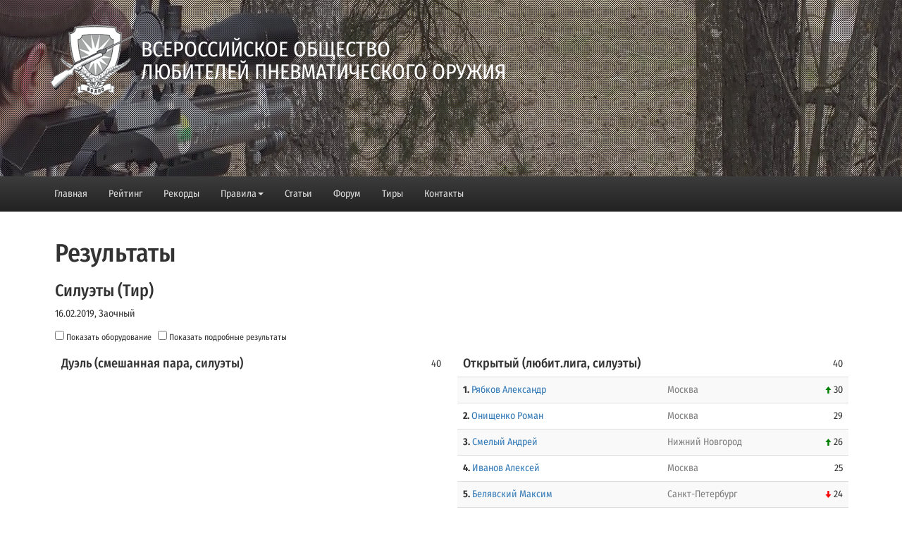

--- FILE ---
content_type: text/html; charset=UTF-8
request_url: https://www.volpo.ru/result.html?id=665
body_size: 5780
content:


<!DOCTYPE html>
<html lang="">
<head>
    <meta charset="UTF-8">
    <meta name="viewport" content="width=device-width, initial-scale=1, maximum-scale=1, user-scalable=no">
	<meta name="yandex-verification" content="a84b6be2199ac1cb" />
    <meta name="description" content="">
    <meta name="author" content="">
    <title>Результаты - "ВОЛПО"</title>
    <link rel="apple-touch-icon" sizes="57x57" href="/apple-icon-57x57.png">
	<link rel="apple-touch-icon" sizes="60x60" href="/apple-icon-60x60.png">
	<link rel="apple-touch-icon" sizes="72x72" href="/apple-icon-72x72.png">
	<link rel="apple-touch-icon" sizes="76x76" href="/apple-icon-76x76.png">
	<link rel="apple-touch-icon" sizes="114x114" href="/apple-icon-114x114.png">
	<link rel="apple-touch-icon" sizes="120x120" href="/apple-icon-120x120.png">
	<link rel="apple-touch-icon" sizes="144x144" href="/apple-icon-144x144.png">
	<link rel="apple-touch-icon" sizes="152x152" href="/apple-icon-152x152.png">
	<link rel="apple-touch-icon" sizes="180x180" href="/apple-icon-180x180.png">
	<link rel="icon" type="image/png" sizes="192x192"  href="/android-icon-192x192.png">
	<link rel="icon" type="image/png" sizes="32x32" href="/favicon-32x32.png">
	<link rel="icon" type="image/png" sizes="96x96" href="/favicon-96x96.png">
	<link rel="icon" type="image/png" sizes="16x16" href="/favicon-16x16.png">
	<link rel="manifest" href="/manifest.json">
	<meta name="msapplication-TileColor" content="#ffffff">
	<meta name="msapplication-TileImage" content="/ms-icon-144x144.png">
	<meta name="theme-color" content="#ffffff">
    <link rel="stylesheet" href="/assets/templates/saytik/css/bootstrap.min.css">
    <link rel="stylesheet" href="/assets/templates/saytik/css/bootstrap-theme.min.css">
    <link href="/assets/templates/saytik/css/FiraSans.css" rel="stylesheet">
	<link rel="stylesheet" href="/assets/templates/saytik/css/styles.css?ver=2.1.5">
    <script src="/assets/templates/saytik/js/jquery.min.js"></script>
    <script src="/assets/templates/saytik/js/bootstrap.min.js"></script>
	<script src="/assets/templates/saytik/js/main.js?ver=1.18"></script>

    <!--[if IE]>
        <script src="https://cdnjs.cloudflare.com/ajax/libs/html5shiv/3.7.3/html5shiv.min.js"></script>
        <script src="https://cdnjs.cloudflare.com/ajax/libs/respond.js/1.4.2/respond.min.js"></script>
    <![endif]-->
</head>

<body>
    <div class="container-fluid nopadding">
        <div class="main_container  hidden-xs">
			
  <div class="header-unit">
				  <div id="video-container" style="width:100%;left:0;">
					  <img src="/assets/templates/saytik/media/bg.jpg" alt="" width="100%" height="100%">
				  </div><!-- end video-container -->
			  </div><!-- end .header-unit -->
			  <div class="heading" style="height:250px;">
				  <div class="container">
					  <div class="row">
						  <div class="col-sm-3">
									  <a href="/"><img src="/assets/templates/saytik/media/logo.png" class="logo" width="126" height="100" alt="ВОЛПО"></a>
						  </div>
						  <div class="col-sm-21" style="padding-top:19px;margin-left: -20px;">
									  <span class="title">ВСЕРОССИЙСКОЕ ОБЩЕСТВО</span><br>
									  <span class="title">ЛЮБИТЕЛЕЙ ПНЕВМАТИЧЕСКОГО ОРУЖИЯ</span>
						  </div>
					  </div>
					  <div class="row">
						  <div class="col-xs-24">
							  
						  </div>
					  </div>
				  </div>
			  </div>
  
		</div>
       <nav class="navbar navbar-inverse" role="navigation">
        <div class="container">
            <div class="navbar-header">
                <button type="button" class="navbar-toggle" data-toggle="collapse" data-target=".navbar-collapse">
                    <span class="icon-bar"></span>
                    <span class="icon-bar"></span>
                    <span class="icon-bar"></span>
                </button>
				<a class="navbar-brand hidden-md hidden-lg" href="#">ВОЛПО</a>
            </div>

            <div class="collapse navbar-collapse">
                <ul class="nav navbar-nav ">
                    <li><a href="/">Главная</a></li>
                    <!--<li><a href="#">О нас</a></li>-->
                    <li>
						<a href="/rating-volpo.html">Рейтинг</a>
					</li>
					<li>
						<a href="/hall-of-fame.html">Рекорды</a>
					</li>
					<li role="presentation" class="dropdown">
					  <a class="dropdown-toggle" data-toggle="dropdown" href="#" role="button" aria-haspopup="true" aria-expanded="false">Правила<span class="caret"></span></a>
					  <ul class="dropdown-menu">
                        <li><a href="/rules/reglament-zimnego-kubka-volpo.html">Регламент Зимнего кубка</a>
						<li><a href="/rules/ft.html">Филд-Таргет</a></li>
						<li><a href="/rules/hft.html">Хантинг Филд-Таргет</a></li>
						<li><a href="/rules/varmint.html">Варминт</a></li>
						<li><a href="/rules/standart-plus.html">Стандарт-ФТ</a></li>
						<li><a href="/rules/br-ft-50.html">БР-ФТ-50</a></li>
						<li><a href="/rules/pravila-siluetnoj-strelbyi.html">Силуэтная стрельба</a></li>
						<li><a href="/rules/pravila-vp-64.html">ВОЛПО-60</a></li>
					  </ul>
					</li>
                    <!--<li><a href="/photo_video.html">Фото/видео</a></li>-->
                    <!--<li><a href="/news/">Новости</a></li>-->
                    <li><a href="/articles/">Статьи</a></li>
                    <!--<li><a href="#">Ссылки</a></li>-->
                    <li><a href="http://forum.guns.ru/forumtopics/104.html" target="_blank">Форум</a></li>
                    <!--<li><a href="http://forum.guns.ru/forummessage/104/657642.html" target="_blank">Купля/продажа</a></li>-->
                    <li><a href="/tirs.html">Тиры</a></li>
                    <li><a href="/contacts.html">Контакты</a></li>
					
                </ul>
            </div><!--.nav-collapse -->

        </div>
    </nav>
    </div>

    <div class="container">
        <div class="col-xs-24">
           <h1>Результаты</h1>
            
			<h3>Силуэты (Тир)</h3>16.02.2019, Заочный<p></p>
			<p><span class="town_filter"><input type="checkbox" name="weapon" value="0"> Показать оборудование</span>&nbsp;&nbsp;&nbsp;<span class="town_filter"><input type="checkbox" name="dop_res" value="0"> Показать подробные результаты</span></p>

			<div class="row">
				<div class="col-xs-24 col-md-12">
				  <table class="table table-striped results">
					  <thead>
						  <tr><td colspan="2"><h4>Дуэль (смешанная пара, силуэты)</h4></td><td class="text-right"><span data-toggle="tooltip" data-placement="top" title="Максимально возможный результат">40</span></td></tr>
					  </thead>
					  <tbody>
				  
				  </tbody>
				  </table>
				</div>
				  
				<div class="col-xs-24 col-md-12">
				  <table class="table table-striped results">
					  <thead>
						  <tr><td colspan="2"><h4>Открытый (любит.лига, силуэты)</h4></td><td class="text-right"><span data-toggle="tooltip" data-placement="top" title="Максимально возможный результат">40</span></td></tr>
					  </thead>
					  <tbody>
				  <tr class="notmytown"><td><b>1.</b> <noindex><a href="/shooter.html?id=484">Рябков Александр</a></noindex> <span style="margin-left:8px;"></span></td><td><span class="town">Москва</span> <span class="weapon">Horhe Jager 5.5 SP Bullpup<br>Leupold 6.5-20x40 EFR<br> JSB Jumbo Heavy 5.5 (1.175)</span></td><td class="text-right" style="width:55px;"><nobr><i class="glyphicon glyphicon-arrow-up" data-toggle="tooltip" data-placement="top" title="3"></i> 30</nobr></td></tr><tr class="notmytown"><td><b>2.</b> <noindex><a href="/shooter.html?id=1004">Онищенко Роман</a></noindex> <span style="margin-left:8px;"></span></td><td><span class="town">Москва</span> <span class="weapon"></span></td><td class="text-right" style="width:55px;"><nobr>29</nobr></td></tr><tr class="notmytown"><td><b>3.</b> <noindex><a href="/shooter.html?id=62">Смелый Андрей</a></noindex> <span style="margin-left:8px;"></span></td><td><span class="town">Нижний Новгород</span> <span class="weapon">Steyr LG 110 FT<br>Sightron SIII 10-50x60<br>JSB Exact 4.52 (0.547)</span></td><td class="text-right" style="width:55px;"><nobr><i class="glyphicon glyphicon-arrow-up" data-toggle="tooltip" data-placement="top" title="11"></i> 26</nobr></td></tr><tr class="notmytown"><td><b>4.</b> <noindex><a href="/shooter.html?id=1001">Иванов Алексей</a></noindex> <span style="margin-left:8px;"></span></td><td><span class="town">Москва</span> <span class="weapon">Ataman M2R<br>DELTA OPTICAL STRYKER 4,5-30X56 FFP <br>JSB Monster Redesigned .22 (1.645g)</span></td><td class="text-right" style="width:55px;"><nobr>25</nobr></td></tr><tr class="notmytown"><td><b>5.</b> <noindex><a href="/shooter.html?id=242">Белявский Максим</a></noindex> <span style="margin-left:8px;"></span></td><td><span class="town">Санкт-Петербург</span> <span class="weapon">Steyr Challenge FT<br>Sightron SIII 10-50x60<br>JSB Exact 4.52 (0.547)</span></td><td class="text-right" style="width:55px;"><nobr><i class="glyphicon glyphicon-arrow-down" data-toggle="tooltip" data-placement="top" title="-1"></i> 24</nobr></td></tr><tr class="notmytown"><td><b>6.</b> <noindex><a href="/shooter.html?id=442">Широких Никита</a></noindex> <span style="margin-left:8px;"></span></td><td><span class="town">Санкт-Петербург</span> <span class="weapon">Демьян M2<br>Marcool 4-16x40<br>JSB Exact 4.52 (0.547)</span></td><td class="text-right" style="width:55px;"><nobr><i class="glyphicon glyphicon-arrow-up" data-toggle="tooltip" data-placement="top" title="6"></i> 24</nobr></td></tr><tr class="notmytown"><td><b>7.</b> <noindex><a href="/shooter.html?id=446">Никифоров Станислав</a></noindex> <span style="margin-left:8px;"></span></td><td><span class="town">Санкт-Петербург</span> <span class="weapon">Kalibrgun Cricket Carabine 5.5 instant kill edition<br>Sightron SIII 10-50x60<br> JSB Jumbo Heavy 5.5 (1.175)</span></td><td class="text-right" style="width:55px;"><nobr>23</nobr></td></tr><tr class="notmytown"><td><b>8.</b> <noindex><a href="/shooter.html?id=478">Лавренов Вячеслав</a></noindex> <span style="margin-left:8px;"></span></td><td><span class="town">Санкт-Петербург</span> <span class="weapon">Ataman M2R<br>Marcool 6-24*50<br>JSB Monster Redesigned .22 (1.645g)</span></td><td class="text-right" style="width:55px;"><nobr><i class="glyphicon glyphicon-arrow-up" data-toggle="tooltip" data-placement="top" title="14"></i> 22</nobr></td></tr><tr class="notmytown"><td><b>9.</b> <noindex><a href="/shooter.html?id=340">Верещагин Егор</a></noindex> <span style="margin-left:8px;"></span></td><td><span class="town">Москва</span> <span class="weapon">Kalibrgun Cricket 5.5<br>Marksman 10x44<br>JSB Jumbo Heavy 5.5 (1.175)</span></td><td class="text-right" style="width:55px;"><nobr><i class="glyphicon glyphicon-arrow-down" data-toggle="tooltip" data-placement="top" title="-1"></i> 18</nobr></td></tr><tr class="notmytown"><td><b>10.</b> <noindex><a href="/shooter.html?id=222">Шейко Дмитрий</a></noindex> <span style="margin-left:8px;"></span></td><td><span class="town">Москва</span> <span class="weapon">Ataman M2R<br>Sightron SIII 6-24x50<br>JSB Monster Redesigned .22 (1.645g)</span></td><td class="text-right" style="width:55px;"><nobr>18</nobr></td></tr><tr class="notmytown"><td><b>11.</b> <noindex><a href="/shooter.html?id=268">Новиков Олег</a></noindex> <span style="margin-left:8px;"></span></td><td><span class="town">Москва</span> <span class="weapon">Ataman М2<br>Athlon 8-34x56 FFP<br>JSB Jumbo Heavy 5.5 (1.175)</span></td><td class="text-right" style="width:55px;"><nobr><i class="glyphicon glyphicon-arrow-down" data-toggle="tooltip" data-placement="top" title="-1"></i> 18</nobr></td></tr><tr class="notmytown"><td><b>12.</b> <noindex><a href="/shooter.html?id=997">Савин Дмитрий</a></noindex> <span style="margin-left:8px;"></span></td><td><span class="town">Нижний Новгород</span> <span class="weapon">EDgun Матадор 6.35<br>Щ 4.5*20<br>JSB King 1.645</span></td><td class="text-right" style="width:55px;"><nobr><i class="glyphicon glyphicon-arrow-up" data-toggle="tooltip" data-placement="top" title="1"></i> 15</nobr></td></tr><tr class="notmytown"><td><b>13.</b> <noindex><a href="/shooter.html?id=994">Крыгин Иван</a></noindex> <span style="margin-left:8px;"></span></td><td><span class="town">Москва</span> <span class="weapon">Steyr LG 110 FT<br>Sightron SIII 10-50x60<br>JSB Exact 4.52 (0.547)</span></td><td class="text-right" style="width:55px;"><nobr><i class="glyphicon glyphicon-arrow-up" data-toggle="tooltip" data-placement="top" title="3"></i> 15</nobr></td></tr><tr class="notmytown"><td><b>14.</b> <noindex><a href="/shooter.html?id=1003">Мануйлов Антон</a></noindex> <span style="margin-left:8px;"></span></td><td><span class="town">Москва</span> <span class="weapon">EDgun Леля<br>Коллиматор<br> JSB Jumbo Heavy 5.5 (1.175)</span></td><td class="text-right" style="width:55px;"><nobr>15</nobr></td></tr><tr class="notmytown"><td><b>15.</b> <noindex><a href="/shooter.html?id=403">Сосин Василий</a></noindex> <span style="margin-left:8px;"></span></td><td><span class="town">Москва</span> <span class="weapon">Ataman M2R<br>Bushnell Elite 4,5-30x50<br> JSB Jumbo Heavy 5.5 (1.175)</span></td><td class="text-right" style="width:55px;"><nobr><i class="glyphicon glyphicon-arrow-down" data-toggle="tooltip" data-placement="top" title="-1"></i> 14</nobr></td></tr><tr class="notmytown"><td><b>16.</b> <noindex><a href="/shooter.html?id=250">Узбеков Леонид</a></noindex> <span style="margin-left:8px;"></span></td><td><span class="town">Москва</span> <span class="weapon">Ataman М2<br>NS 4x32<br>JSB Exact 4.52 (0.547)</span></td><td class="text-right" style="width:55px;"><nobr>13</nobr></td></tr><tr class="notmytown"><td><b>17.</b> <noindex><a href="/shooter.html?id=954">Лопатин Владимир</a></noindex> <span style="margin-left:8px;"></span></td><td><span class="town">Москва</span> <span class="weapon">Прокатное<br>Прокатный<br>Прокатные</span></td><td class="text-right" style="width:55px;"><nobr><i class="glyphicon glyphicon-arrow-down" data-toggle="tooltip" data-placement="top" title="-4"></i> 12</nobr></td></tr><tr class="notmytown"><td><b>18.</b> <noindex><a href="/shooter.html?id=414">Ярошенко Евгений</a></noindex> <span style="margin-left:8px;"></span></td><td><span class="town">Санкт-Петербург</span> <span class="weapon">CZ 200T<br>Vector Optics Collosus SF 10-40*50<br> JSB Heavy 4.5 (0.67)</span></td><td class="text-right" style="width:55px;"><nobr><i class="glyphicon glyphicon-arrow-up" data-toggle="tooltip" data-placement="top" title="1"></i> 12</nobr></td></tr><tr class="notmytown"><td><b>19.</b> <noindex><a href="/shooter.html?id=970">Сосина Александра</a></noindex> <span style="margin-left:8px;"></span></td><td><span class="town">Москва</span> <span class="weapon">Ataman М2 Sport<br>Bushnell Elite 4,5-30x50<br> JSB Heavy 4.5 (0.67)</span></td><td class="text-right" style="width:55px;"><nobr><i class="glyphicon glyphicon-arrow-down" data-toggle="tooltip" data-placement="top" title="-8"></i> 10</nobr></td></tr><tr class="notmytown"><td><b>20.</b> <noindex><a href="/shooter.html?id=37">Мамыкин Евгений</a></noindex> <span style="margin-left:8px;"></span></td><td><span class="town">Красноярск</span> <span class="weapon">Прокатное<br>Прокатный<br>Прокатные</span></td><td class="text-right" style="width:55px;"><nobr><i class="glyphicon glyphicon-arrow-up" data-toggle="tooltip" data-placement="top" title="1"></i> 5</nobr></td></tr>
				  </tbody>
				  </table>
				</div>
				  
				<div class="col-xs-24 col-md-12">
				  <table class="table table-striped results">
					  <thead>
						  <tr><td colspan="2"><h4>Открытый (проф.лига, силуэты)</h4></td><td class="text-right"><span data-toggle="tooltip" data-placement="top" title="Максимально возможный результат">40</span></td></tr>
					  </thead>
					  <tbody>
				  <tr class="notmytown"><td><b>1.</b> <noindex><a href="/shooter.html?id=4">Зубенко Сергей</a></noindex> <span style="margin-left:8px;"><img src="/assets/templates/saytik/media/med_2.png" alt="" height="16"  data-toggle="tooltip" data-placement="top" title="" data-original-title="2016, ВОЛПО" style="margin-left:-8px;"><img src="/assets/templates/saytik/media/med_2.png" alt="" height="16"  data-toggle="tooltip" data-placement="top" title="" data-original-title="2016, Чемпионат Мира по ФТ" style="margin-left:-8px;"><img src="/assets/templates/saytik/media/med_2.png" alt="" height="16"  data-toggle="tooltip" data-placement="top" title="" data-original-title="2016, Чемпионат Европы по ФТ" style="margin-left:-8px;"><img src="/assets/templates/saytik/media/med_1.png" alt="" height="16"  data-toggle="tooltip" data-placement="top" title="" data-original-title="2015, ВОЛПО" style="margin-left:-8px;"><img src="/assets/templates/saytik/media/med_1.png" alt="" height="16"  data-toggle="tooltip" data-placement="top" title="" data-original-title="2015, Чемпионат Мира по ФТ" style="margin-left:-8px;"><img src="/assets/templates/saytik/media/med_2.png" alt="" height="16"  data-toggle="tooltip" data-placement="top" title="" data-original-title="2015, НАФТ FT" style="margin-left:-8px;"><img src="/assets/templates/saytik/media/med_1.png" alt="" height="16"  data-toggle="tooltip" data-placement="top" title="" data-original-title="2014, НАФТ FT" style="margin-left:-8px;"><img src="/assets/templates/saytik/media/med_2.png" alt="" height="16"  data-toggle="tooltip" data-placement="top" title="" data-original-title="2014, ВОЛПО" style="margin-left:-8px;"><img src="/assets/templates/saytik/media/med_2.png" alt="" height="16"  data-toggle="tooltip" data-placement="top" title="" data-original-title="2014, Чемпионат Европы по ФТ" style="margin-left:-8px;"><img src="/assets/templates/saytik/media/med_2.png" alt="" height="16"  data-toggle="tooltip" data-placement="top" title="" data-original-title="2013, НАФТ FT" style="margin-left:-8px;"><img src="/assets/templates/saytik/media/med_3.png" alt="" height="16"  data-toggle="tooltip" data-placement="top" title="" data-original-title="2013, Чемпионат Мира по ФТ" style="margin-left:-8px;"><img src="/assets/templates/saytik/media/med_1.png" alt="" height="16"  data-toggle="tooltip" data-placement="top" title="" data-original-title="2011, НАФТ FT" style="margin-left:-8px;"><img src="/assets/templates/saytik/media/med_1.png" alt="" height="16"  data-toggle="tooltip" data-placement="top" title="" data-original-title="2010, НАФТ FT" style="margin-left:-8px;"><img src="/assets/templates/saytik/media/spr_2.png" alt="" height="16" data-toggle="tooltip" data-placement="top" title="" data-original-title="2016, ВОЛПО" style="margin-left:-3px;"></span></td><td><span class="town">Москва</span> <span class="weapon">Ataman М2 Sport<br>Sightron SIII 10-50x60<br>JSB Exact 4.52 (0.547)</span></td><td class="text-right" style="width:55px;"><nobr><i class="glyphicon glyphicon-arrow-up" data-toggle="tooltip" data-placement="top" title="8"></i> 37</nobr></td></tr><tr class="notmytown"><td><b>2.</b> <noindex><a href="/shooter.html?id=3">Косарчук Артем</a></noindex> <span style="margin-left:8px;"><img src="/assets/templates/saytik/media/med_3.png" alt="" height="16"  data-toggle="tooltip" data-placement="top" title="" data-original-title="2016, ВОЛПО" style="margin-left:-8px;"><img src="/assets/templates/saytik/media/med_3.png" alt="" height="16"  data-toggle="tooltip" data-placement="top" title="" data-original-title="2013, НАФТ FT" style="margin-left:-8px;"><img src="/assets/templates/saytik/media/med_2.png" alt="" height="16"  data-toggle="tooltip" data-placement="top" title="" data-original-title="2011, НАФТ FT" style="margin-left:-8px;"><img src="/assets/templates/saytik/media/med_3.png" alt="" height="16"  data-toggle="tooltip" data-placement="top" title="" data-original-title="2010, НАФТ FT" style="margin-left:-8px;"></span></td><td><span class="town">Москва</span> <span class="weapon">Steyr LG 110 FT<br>Sightron SIII 10-50x60<br>JSB Exact 4.52 (0.547)</span></td><td class="text-right" style="width:55px;"><nobr><i class="glyphicon glyphicon-arrow-up" data-toggle="tooltip" data-placement="top" title="9"></i> 36</nobr></td></tr><tr class="notmytown"><td><b>3.</b> <noindex><a href="/shooter.html?id=5">Григорьев Константин</a></noindex> <span style="margin-left:8px;"><img src="/assets/templates/saytik/media/spr_3.png" alt="" height="16" data-toggle="tooltip" data-placement="top" title="" data-original-title="2017, ВОЛПО" style="margin-left:-3px;"><img src="/assets/templates/saytik/media/spr_1.png" alt="" height="16" data-toggle="tooltip" data-placement="top" title="" data-original-title="2016, ВОЛПО" style="margin-left:-3px;"><img src="/assets/templates/saytik/media/spr_2.png" alt="" height="16" data-toggle="tooltip" data-placement="top" title="" data-original-title="2015, ВОЛПО" style="margin-left:-3px;"></span></td><td><span class="town">Москва</span> <span class="weapon">Steyr LG 100<br>Hakko 10x56<br>JSB Express 4.52 (0.51)</span></td><td class="text-right" style="width:55px;"><nobr><i class="glyphicon glyphicon-arrow-up" data-toggle="tooltip" data-placement="top" title="1"></i> 33</nobr></td></tr><tr class="notmytown"><td><b>4.</b> <noindex><a href="/shooter.html?id=488">Валерий Штурм</a></noindex> <span style="margin-left:8px;"></span></td><td><span class="town">Санкт-Петербург</span> <span class="weapon">Steyr LG 100<br>Sightron SIII 10-50x60</span></td><td class="text-right" style="width:55px;"><nobr><i class="glyphicon glyphicon-arrow-down" data-toggle="tooltip" data-placement="top" title="-6"></i> 30</nobr></td></tr><tr class="notmytown"><td><b>5.</b> <noindex><a href="/shooter.html?id=484">Рябков Александр</a></noindex> <span style="margin-left:8px;"></span></td><td><span class="town">Москва</span> <span class="weapon"></span></td><td class="text-right" style="width:55px;"><nobr><i class="glyphicon glyphicon-arrow-up" data-toggle="tooltip" data-placement="top" title="6"></i> 30</nobr></td></tr><tr class="notmytown"><td><b>6.</b> <noindex><a href="/shooter.html?id=961">Комов Виктор</a></noindex> <span style="margin-left:8px;"></span></td><td><span class="town">Москва</span> <span class="weapon">Ataman М2<br> JSB Heavy 4.5 (0.67)</span></td><td class="text-right" style="width:55px;"><nobr><i class="glyphicon glyphicon-arrow-up" data-toggle="tooltip" data-placement="top" title="2"></i> 22</nobr></td></tr><tr class="notmytown"><td><b>7.</b> <noindex><a href="/shooter.html?id=70">Козлов Александр</a></noindex> <span style="margin-left:8px;"></span></td><td><span class="town">Москва</span> <span class="weapon">steyr hunting 5 scout<br>Tasco SS 10x42<br>JSB Exact 4.52 (0.547)</span></td><td class="text-right" style="width:55px;"><nobr><i class="glyphicon glyphicon-arrow-down" data-toggle="tooltip" data-placement="top" title="-7"></i> 19</nobr></td></tr><tr class="notmytown"><td><b>8.</b> <noindex><a href="/shooter.html?id=268">Новиков Олег</a></noindex> <span style="margin-left:8px;"></span></td><td><span class="town">Москва</span> <span class="weapon">Ataman М2<br>Athlon 8-34x56 FFP<br>JSB Jumbo Heavy 5.5 (1.175)</span></td><td class="text-right" style="width:55px;"><nobr><i class="glyphicon glyphicon-arrow-up" data-toggle="tooltip" data-placement="top" title="3"></i> 17</nobr></td></tr><tr class="notmytown"><td><b>9.</b> <noindex><a href="/shooter.html?id=250">Узбеков Леонид</a></noindex> <span style="margin-left:8px;"></span></td><td><span class="town">Москва</span> <span class="weapon">Ataman М2<br>NS 4x32<br>JSB Exact 4.52 (0.547)</span></td><td class="text-right" style="width:55px;"><nobr><i class="glyphicon glyphicon-arrow-up" data-toggle="tooltip" data-placement="top" title="1"></i> 16</nobr></td></tr><tr class="notmytown"><td><b>10.</b> <noindex><a href="/shooter.html?id=988">Левин Александр</a></noindex> <span style="margin-left:8px;"></span></td><td><span class="town">Москва</span> <span class="weapon">Horhe Jager 5.5 SPR<br>Sightron SIII 10-50x60<br>JSB Jumbo Heavy 5.5 (1.175)</span></td><td class="text-right" style="width:55px;"><nobr><i class="glyphicon glyphicon-arrow-down" data-toggle="tooltip" data-placement="top" title="-4"></i> 8</nobr></td></tr>
				  </tbody>
				  </table>
				</div>
				  
				<div class="col-xs-24 col-md-12">
				  <table class="table table-striped results">
					  <thead>
						  <tr><td colspan="2"><h4>Пистолет (любит.лига, силуэты)</h4></td><td class="text-right"><span data-toggle="tooltip" data-placement="top" title="Максимально возможный результат">40</span></td></tr>
					  </thead>
					  <tbody>
				  <tr class="notmytown"><td><b>1.</b> <noindex><a href="/shooter.html?id=3">Косарчук Артем</a></noindex> <span style="margin-left:8px;"><img src="/assets/templates/saytik/media/med_3.png" alt="" height="16"  data-toggle="tooltip" data-placement="top" title="" data-original-title="2016, ВОЛПО" style="margin-left:-8px;"><img src="/assets/templates/saytik/media/med_3.png" alt="" height="16"  data-toggle="tooltip" data-placement="top" title="" data-original-title="2013, НАФТ FT" style="margin-left:-8px;"><img src="/assets/templates/saytik/media/med_2.png" alt="" height="16"  data-toggle="tooltip" data-placement="top" title="" data-original-title="2011, НАФТ FT" style="margin-left:-8px;"><img src="/assets/templates/saytik/media/med_3.png" alt="" height="16"  data-toggle="tooltip" data-placement="top" title="" data-original-title="2010, НАФТ FT" style="margin-left:-8px;"></span></td><td><span class="town">Москва</span> <span class="weapon"></span></td><td class="text-right" style="width:55px;"><nobr>28</nobr></td></tr><tr class="notmytown"><td><b>2.</b> <noindex><a href="/shooter.html?id=294">Кириллов Максим</a></noindex> <span style="margin-left:8px;"></span></td><td><span class="town">Москва</span> <span class="weapon">Custom M2<br>Коллиматор<br>JSB Heavy 4.52 (0.67)</span></td><td class="text-right" style="width:55px;"><nobr><i class="glyphicon glyphicon-arrow-down" data-toggle="tooltip" data-placement="top" title="-5"></i> 25</nobr></td></tr><tr class="notmytown"><td><b>3.</b> <noindex><a href="/shooter.html?id=446">Никифоров Станислав</a></noindex> <span style="margin-left:8px;"></span></td><td><span class="town">Санкт-Петербург</span> <span class="weapon">Dobermann<br>Leapers 3-9x32 compact<br>HN FTT 5.5 (0.95)</span></td><td class="text-right" style="width:55px;"><nobr><i class="glyphicon glyphicon-arrow-down" data-toggle="tooltip" data-placement="top" title="-2"></i> 24</nobr></td></tr><tr class="notmytown"><td><b>4.</b> <noindex><a href="/shooter.html?id=972">Попов Алексей</a></noindex> <span style="margin-left:8px;"></span></td><td><span class="town">Москва</span> <span class="weapon">Custom 1377<br>2-6x 28GD<br>JSB Heavy 4.5 (0.67)</span></td><td class="text-right" style="width:55px;"><nobr><i class="glyphicon glyphicon-arrow-up" data-toggle="tooltip" data-placement="top" title="7"></i> 24</nobr></td></tr><tr class="notmytown"><td><b>5.</b> <noindex><a href="/shooter.html?id=242">Белявский Максим</a></noindex> <span style="margin-left:8px;"></span></td><td><span class="town">Санкт-Петербург</span> <span class="weapon">EDgun Велес 5.5мм<br>Щ 4.5*20<br>JSB Exact Jumbo 5.52 (1.03)</span></td><td class="text-right" style="width:55px;"><nobr><i class="glyphicon glyphicon-arrow-down" data-toggle="tooltip" data-placement="top" title="-4"></i> 21</nobr></td></tr>
				  </tbody>
				  </table>
				</div>
				  
				<div class="col-xs-24 col-md-12">
				  <table class="table table-striped results">
					  <thead>
						  <tr><td colspan="2"><h4>ППП базовый (любит.лига, силуэты)</h4></td><td class="text-right"><span data-toggle="tooltip" data-placement="top" title="Максимально возможный результат">40</span></td></tr>
					  </thead>
					  <tbody>
				  <tr class="notmytown"><td><b>1.</b> <noindex><a href="/shooter.html?id=21">Григорьев Дмитрий</a></noindex> <span style="margin-left:8px;"></span></td><td><span class="town">Нижний Новгород</span> <span class="weapon">МР-60<br>Открытые прицельные<br>JSB Exact 4.52 (0.547)</span></td><td class="text-right" style="width:55px;"><nobr><i class="glyphicon glyphicon-arrow-up" data-toggle="tooltip" data-placement="top" title="7"></i> 32</nobr></td></tr><tr class="notmytown"><td><b>2.</b> <noindex><a href="/shooter.html?id=948">Щербин Владимир</a></noindex> <span style="margin-left:8px;"></span></td><td><span class="town">Москва</span> <span class="weapon">ИЖ-60</span></td><td class="text-right" style="width:55px;"><nobr><i class="glyphicon glyphicon-arrow-up" data-toggle="tooltip" data-placement="top" title="10"></i> 29</nobr></td></tr><tr class="notmytown"><td><b>3.</b> <noindex><a href="/shooter.html?id=961">Комов Виктор</a></noindex> <span style="margin-left:8px;"></span></td><td><span class="town">Москва</span> <span class="weapon">Ataman М2<br> JSB Heavy 4.5 (0.67)</span></td><td class="text-right" style="width:55px;"><nobr><i class="glyphicon glyphicon-arrow-up" data-toggle="tooltip" data-placement="top" title="9"></i> 29</nobr></td></tr><tr class="notmytown"><td><b>4.</b> <noindex><a href="/shooter.html?id=36">Латышев Михаил</a></noindex> <span style="margin-left:8px;"></span></td><td><span class="town">Нижний Новгород</span> <span class="weapon">Прокатное<br>Прокатный<br>Прокатные</span></td><td class="text-right" style="width:55px;"><nobr>27</nobr></td></tr><tr class="notmytown"><td><b>5.</b> <noindex><a href="/shooter.html?id=222">Шейко Дмитрий</a></noindex> <span style="margin-left:8px;"></span></td><td><span class="town">Москва</span> <span class="weapon">Прокатное<br>Прокатный<br>Прокатные</span></td><td class="text-right" style="width:55px;"><nobr>22</nobr></td></tr><tr class="notmytown"><td><b>6.</b> <noindex><a href="/shooter.html?id=37">Мамыкин Евгений</a></noindex> <span style="margin-left:8px;"></span></td><td><span class="town">Красноярск</span> <span class="weapon">ИЖ-60<br>Диоптрический прицел<br>JSB Exact 4.52 (0.547)</span></td><td class="text-right" style="width:55px;"><nobr>17</nobr></td></tr><tr class="notmytown"><td><b>7.</b> <noindex><a href="/shooter.html?id=954">Лопатин Владимир</a></noindex> <span style="margin-left:8px;"></span></td><td><span class="town">Москва</span> <span class="weapon">Feinwerkbau 300S<br>Диоптрический прицел<br>JSB Exact 4.52 (0.547)</span></td><td class="text-right" style="width:55px;"><nobr><i class="glyphicon glyphicon-arrow-down" data-toggle="tooltip" data-placement="top" title="-11"></i> 14</nobr></td></tr>
				  </tbody>
				  </table>
				</div>
				  
				<div class="col-xs-24 col-md-12">
				  <table class="table table-striped results">
					  <thead>
						  <tr><td colspan="2"><h4>Спортивный (проф.лига, силуэты)</h4></td><td class="text-right"><span data-toggle="tooltip" data-placement="top" title="Максимально возможный результат">40</span></td></tr>
					  </thead>
					  <tbody>
				  <tr class="notmytown"><td><b>1.</b> <noindex><a href="/shooter.html?id=4">Зубенко Сергей</a></noindex> <span style="margin-left:8px;"><img src="/assets/templates/saytik/media/med_2.png" alt="" height="16"  data-toggle="tooltip" data-placement="top" title="" data-original-title="2016, ВОЛПО" style="margin-left:-8px;"><img src="/assets/templates/saytik/media/med_2.png" alt="" height="16"  data-toggle="tooltip" data-placement="top" title="" data-original-title="2016, Чемпионат Мира по ФТ" style="margin-left:-8px;"><img src="/assets/templates/saytik/media/med_2.png" alt="" height="16"  data-toggle="tooltip" data-placement="top" title="" data-original-title="2016, Чемпионат Европы по ФТ" style="margin-left:-8px;"><img src="/assets/templates/saytik/media/med_1.png" alt="" height="16"  data-toggle="tooltip" data-placement="top" title="" data-original-title="2015, ВОЛПО" style="margin-left:-8px;"><img src="/assets/templates/saytik/media/med_1.png" alt="" height="16"  data-toggle="tooltip" data-placement="top" title="" data-original-title="2015, Чемпионат Мира по ФТ" style="margin-left:-8px;"><img src="/assets/templates/saytik/media/med_2.png" alt="" height="16"  data-toggle="tooltip" data-placement="top" title="" data-original-title="2015, НАФТ FT" style="margin-left:-8px;"><img src="/assets/templates/saytik/media/med_1.png" alt="" height="16"  data-toggle="tooltip" data-placement="top" title="" data-original-title="2014, НАФТ FT" style="margin-left:-8px;"><img src="/assets/templates/saytik/media/med_2.png" alt="" height="16"  data-toggle="tooltip" data-placement="top" title="" data-original-title="2014, ВОЛПО" style="margin-left:-8px;"><img src="/assets/templates/saytik/media/med_2.png" alt="" height="16"  data-toggle="tooltip" data-placement="top" title="" data-original-title="2014, Чемпионат Европы по ФТ" style="margin-left:-8px;"><img src="/assets/templates/saytik/media/med_2.png" alt="" height="16"  data-toggle="tooltip" data-placement="top" title="" data-original-title="2013, НАФТ FT" style="margin-left:-8px;"><img src="/assets/templates/saytik/media/med_3.png" alt="" height="16"  data-toggle="tooltip" data-placement="top" title="" data-original-title="2013, Чемпионат Мира по ФТ" style="margin-left:-8px;"><img src="/assets/templates/saytik/media/med_1.png" alt="" height="16"  data-toggle="tooltip" data-placement="top" title="" data-original-title="2011, НАФТ FT" style="margin-left:-8px;"><img src="/assets/templates/saytik/media/med_1.png" alt="" height="16"  data-toggle="tooltip" data-placement="top" title="" data-original-title="2010, НАФТ FT" style="margin-left:-8px;"><img src="/assets/templates/saytik/media/spr_2.png" alt="" height="16" data-toggle="tooltip" data-placement="top" title="" data-original-title="2016, ВОЛПО" style="margin-left:-3px;"></span></td><td><span class="town">Москва</span> <span class="weapon">Ataman М2 Sport<br>Sightron SIII 10-50x60<br>JSB Exact 4.52 (0.547)</span></td><td class="text-right" style="width:55px;"><nobr><i class="glyphicon glyphicon-arrow-up" data-toggle="tooltip" data-placement="top" title="8"></i> 37</nobr></td></tr><tr class="notmytown"><td><b>2.</b> <noindex><a href="/shooter.html?id=5">Григорьев Константин</a></noindex> <span style="margin-left:8px;"><img src="/assets/templates/saytik/media/spr_3.png" alt="" height="16" data-toggle="tooltip" data-placement="top" title="" data-original-title="2017, ВОЛПО" style="margin-left:-3px;"><img src="/assets/templates/saytik/media/spr_1.png" alt="" height="16" data-toggle="tooltip" data-placement="top" title="" data-original-title="2016, ВОЛПО" style="margin-left:-3px;"><img src="/assets/templates/saytik/media/spr_2.png" alt="" height="16" data-toggle="tooltip" data-placement="top" title="" data-original-title="2015, ВОЛПО" style="margin-left:-3px;"></span></td><td><span class="town">Москва</span> <span class="weapon">Steyr LG 100<br>Hakko 10x56<br>JSB Express 4.52 (0.51)</span></td><td class="text-right" style="width:55px;"><nobr>33</nobr></td></tr><tr class="notmytown"><td><b>3.</b> <noindex><a href="/shooter.html?id=488">Валерий Штурм</a></noindex> <span style="margin-left:8px;"></span></td><td><span class="town">Санкт-Петербург</span> <span class="weapon">Steyr LG 100<br>Sightron SIII 10-50x60</span></td><td class="text-right" style="width:55px;"><nobr><i class="glyphicon glyphicon-arrow-down" data-toggle="tooltip" data-placement="top" title="-6"></i> 30</nobr></td></tr><tr class="notmytown"><td><b>4.</b> <noindex><a href="/shooter.html?id=484">Рябков Александр</a></noindex> <span style="margin-left:8px;"></span></td><td><span class="town">Москва</span> <span class="weapon"></span></td><td class="text-right" style="width:55px;"><nobr>30</nobr></td></tr><tr class="notmytown"><td><b>5.</b> <noindex><a href="/shooter.html?id=961">Комов Виктор</a></noindex> <span style="margin-left:8px;"></span></td><td><span class="town">Москва</span> <span class="weapon">Ataman М2<br> JSB Heavy 4.5 (0.67)</span></td><td class="text-right" style="width:55px;"><nobr><i class="glyphicon glyphicon-arrow-up" data-toggle="tooltip" data-placement="top" title="2"></i> 22</nobr></td></tr><tr class="notmytown"><td><b>6.</b> <noindex><a href="/shooter.html?id=70">Козлов Александр</a></noindex> <span style="margin-left:8px;"></span></td><td><span class="town">Москва</span> <span class="weapon">steyr hunting 5 scout<br>Tasco SS 10x42<br>JSB Exact 4.52 (0.547)</span></td><td class="text-right" style="width:55px;"><nobr>19</nobr></td></tr><tr class="notmytown"><td><b>7.</b> <noindex><a href="/shooter.html?id=268">Новиков Олег</a></noindex> <span style="margin-left:8px;"></span></td><td><span class="town">Москва</span> <span class="weapon">Ataman М2<br>Athlon 8-34x56 FFP<br>JSB Jumbo Heavy 5.5 (1.175)</span></td><td class="text-right" style="width:55px;"><nobr><i class="glyphicon glyphicon-arrow-up" data-toggle="tooltip" data-placement="top" title="3"></i> 17</nobr></td></tr><tr class="notmytown"><td><b>8.</b> <noindex><a href="/shooter.html?id=250">Узбеков Леонид</a></noindex> <span style="margin-left:8px;"></span></td><td><span class="town">Москва</span> <span class="weapon">Ataman М2<br>NS 4x32<br>JSB Exact 4.52 (0.547)</span></td><td class="text-right" style="width:55px;"><nobr>16</nobr></td></tr>
				  </tbody>
				  </table>
				</div>
				  
				<div class="col-xs-24 col-md-12">
				  <table class="table table-striped results">
					  <thead>
						  <tr><td colspan="2"><h4>Юный снайпер (ППП, силуэты)</h4></td><td class="text-right"><span data-toggle="tooltip" data-placement="top" title="Максимально возможный результат">40</span></td></tr>
					  </thead>
					  <tbody>
				  <tr class="notmytown"><td><b>1.</b> <noindex><a href="/shooter.html?id=963">Пучкова Екатерина</a></noindex> <span style="margin-left:8px;"></span></td><td><span class="town">Балашиха</span> <span class="weapon">Ataman М2<br>Veber ПО 4-16x44 AO<br> JSB Jumbo Heavy 5.5 (1.175)</span></td><td class="text-right" style="width:55px;"><nobr>40</nobr></td></tr><tr class="notmytown"><td><b>2.</b> <noindex><a href="/shooter.html?id=965">Петсон Елена</a></noindex> <span style="margin-left:8px;"></span></td><td><span class="town">Санкт-Петербург</span> <span class="weapon">ATAMAN BP17</span></td><td class="text-right" style="width:55px;"><nobr><i class="glyphicon glyphicon-arrow-up" data-toggle="tooltip" data-placement="top" title="3"></i> 38</nobr></td></tr><tr class="notmytown"><td><b>3.</b> <noindex><a href="/shooter.html?id=981">Ярошенко Иван</a></noindex> <span style="margin-left:8px;"></span></td><td><span class="town">Санкт-Петербург</span> <span class="weapon">Crosman 1377 5.5<br>Vector Optics Collosus SF 10-40*50<br>JSB Exact Jumbo 5.52 (1.03)</span></td><td class="text-right" style="width:55px;"><nobr><i class="glyphicon glyphicon-arrow-up" data-toggle="tooltip" data-placement="top" title="13"></i> 26</nobr></td></tr><tr class="notmytown"><td><b>4.</b> <noindex><a href="/shooter.html?id=1002">Кундухов Михаил</a></noindex> <span style="margin-left:8px;"></span></td><td><span class="town">Санкт-Петербург</span> <span class="weapon">Прокатное<br>Прокатный<br>Прокатные</span></td><td class="text-right" style="width:55px;"><nobr>14</nobr></td></tr><tr class="notmytown"><td><b>5.</b> <noindex><a href="/shooter.html?id=969">Болохова Влада</a></noindex> <span style="margin-left:8px;"></span></td><td><span class="town">Москва</span> <span class="weapon">Прокатное<br>Прокатный<br>Прокатные</span></td><td class="text-right" style="width:55px;"><nobr><i class="glyphicon glyphicon-arrow-down" data-toggle="tooltip" data-placement="top" title="-1"></i> 9</nobr></td></tr>
				  </tbody>
				  </table>
				</div>
				  
			</div>
			
        </div>
    </div>

<nav class="navbar navbar-inverse footer">
        <div class="container">
			<div class="row">
				<div class="col-xs-8 hidden-xs" style="padding:15px 0 0 0;">
					&copy Права на логотип и название принадлежат Crelby.
				</div>
				<div class="col-xs-24 col-md-8 text-center" style="padding:12px 0 0 0;">
					<a href="https://www.youtube.com/channel/UC1KcDM5hKUghr2yN6PCyXWg"><img src="/assets/templates/saytik/media/youtube.png" alt="YouTube" width="34" height="25"></a>&nbsp;&nbsp;&nbsp;&nbsp;&nbsp;&nbsp;&nbsp;&nbsp;&nbsp;<a href="https://www.instagram.com/volporussia/"><img src="/assets/templates/saytik/media/inst.png" alt="#volporussia" width="25" height="25"></a>
				</div>
				<div class="col-xs-8 hidden-xs text-right" style="padding:15px 0 0 0;">
					<p>Сайт разработан <noindex><a href="http://forum.guns.ru/forummisc/show_profile/728693?username=sstyle" style="color:#fff;">Морозовым Дмитрием (sstyle)</a></noindex></p>
				</div>
			</div>
        </div>
    </nav>


	<!-- Yandex.Metrika counter --> <script type="text/javascript"> (function (d, w, c) { (w[c] = w[c] || []).push(function() { try { w.yaCounter44376721 = new Ya.Metrika({ id:44376721, clickmap:true, trackLinks:true, accurateTrackBounce:true, webvisor:true, trackHash:true }); } catch(e) { } }); var n = d.getElementsByTagName("script")[0], s = d.createElement("script"), f = function () { n.parentNode.insertBefore(s, n); }; s.type = "text/javascript"; s.async = true; s.src = "https://mc.yandex.ru/metrika/watch.js"; if (w.opera == "[object Opera]") { d.addEventListener("DOMContentLoaded", f, false); } else { f(); } })(document, window, "yandex_metrika_callbacks"); </script> <noscript><div><img src="https://mc.yandex.ru/watch/44376721" style="position:absolute; left:-9999px;" alt="" /></div></noscript> <!-- /Yandex.Metrika counter -->
</body>
</html>

--- FILE ---
content_type: text/css
request_url: https://www.volpo.ru/assets/templates/saytik/css/FiraSans.css
body_size: 1059
content:
/* cyrillic-ext */
@font-face {
  font-family: 'Fira Sans Condensed';
  font-style: normal;
  font-weight: 400;
  src: local('Fira Sans Condensed Regular'), local('FiraSansCondensed-Regular'), url(https://fonts.gstatic.com/s/firasanscondensed/v1/HQGj1o4-qj8agzakWWMQwxkKXwDFhiT12V-LuzebDk32Ot9t5h1GRSTIE78Whtoh.woff2) format('woff2');
  unicode-range: U+0460-052F, U+20B4, U+2DE0-2DFF, U+A640-A69F;
}
/* cyrillic */
@font-face {
  font-family: 'Fira Sans Condensed';
  font-style: normal;
  font-weight: 400;
  src: local('Fira Sans Condensed Regular'), local('FiraSansCondensed-Regular'), url(https://fonts.gstatic.com/s/firasanscondensed/v1/HQGj1o4-qj8agzakWWMQw_F_6T-rjI5_vPovMIPf1IX2Ot9t5h1GRSTIE78Whtoh.woff2) format('woff2');
  unicode-range: U+0400-045F, U+0490-0491, U+04B0-04B1, U+2116;
}
/* greek-ext */
@font-face {
  font-family: 'Fira Sans Condensed';
  font-style: normal;
  font-weight: 400;
  src: local('Fira Sans Condensed Regular'), local('FiraSansCondensed-Regular'), url(https://fonts.gstatic.com/s/firasanscondensed/v1/HQGj1o4-qj8agzakWWMQw0QshvpJqednAX79Ed-eTZH2Ot9t5h1GRSTIE78Whtoh.woff2) format('woff2');
  unicode-range: U+1F00-1FFF;
}
/* greek */
@font-face {
  font-family: 'Fira Sans Condensed';
  font-style: normal;
  font-weight: 400;
  src: local('Fira Sans Condensed Regular'), local('FiraSansCondensed-Regular'), url(https://fonts.gstatic.com/s/firasanscondensed/v1/HQGj1o4-qj8agzakWWMQw8O3NAWD4JKOR4mIzdZjwb72Ot9t5h1GRSTIE78Whtoh.woff2) format('woff2');
  unicode-range: U+0370-03FF;
}
/* vietnamese */
@font-face {
  font-family: 'Fira Sans Condensed';
  font-style: normal;
  font-weight: 400;
  src: local('Fira Sans Condensed Regular'), local('FiraSansCondensed-Regular'), url(https://fonts.gstatic.com/s/firasanscondensed/v1/HQGj1o4-qj8agzakWWMQwygQ6uWVNkVL0qQGvosd2qL2Ot9t5h1GRSTIE78Whtoh.woff2) format('woff2');
  unicode-range: U+0102-0103, U+1EA0-1EF9, U+20AB;
}
/* latin-ext */
@font-face {
  font-family: 'Fira Sans Condensed';
  font-style: normal;
  font-weight: 400;
  src: local('Fira Sans Condensed Regular'), local('FiraSansCondensed-Regular'), url(https://fonts.gstatic.com/s/firasanscondensed/v1/HQGj1o4-qj8agzakWWMQw5IKXNvzX6BmV8uz0DAmSWH2Ot9t5h1GRSTIE78Whtoh.woff2) format('woff2');
  unicode-range: U+0100-024F, U+1E00-1EFF, U+20A0-20AB, U+20AD-20CF, U+2C60-2C7F, U+A720-A7FF;
}
/* latin */
@font-face {
  font-family: 'Fira Sans Condensed';
  font-style: normal;
  font-weight: 400;
  src: local('Fira Sans Condensed Regular'), local('FiraSansCondensed-Regular'), url(https://fonts.gstatic.com/s/firasanscondensed/v1/HQGj1o4-qj8agzakWWMQw_Y-MmEXOjrr6S3itjMzHRI.woff2) format('woff2');
  unicode-range: U+0000-00FF, U+0131, U+0152-0153, U+02C6, U+02DA, U+02DC, U+2000-206F, U+2074, U+20AC, U+2212, U+2215;
}
/* cyrillic-ext */
@font-face {
  font-family: 'Fira Sans Condensed';
  font-style: normal;
  font-weight: 500;
  src: local('Fira Sans Condensed Medium'), local('FiraSansCondensed-Medium'), url(https://fonts.gstatic.com/s/firasanscondensed/v1/k1srRZ14gKpu4XGd0R993EyNBt1zBFOGu-JF-j2VJ2F_v5H-gcmDugi2HQeB0BPm.woff2) format('woff2');
  unicode-range: U+0460-052F, U+20B4, U+2DE0-2DFF, U+A640-A69F;
}
/* cyrillic */
@font-face {
  font-family: 'Fira Sans Condensed';
  font-style: normal;
  font-weight: 500;
  src: local('Fira Sans Condensed Medium'), local('FiraSansCondensed-Medium'), url(https://fonts.gstatic.com/s/firasanscondensed/v1/k1srRZ14gKpu4XGd0R993LJwcbeEQCedocsX4SQYMiV_v5H-gcmDugi2HQeB0BPm.woff2) format('woff2');
  unicode-range: U+0400-045F, U+0490-0491, U+04B0-04B1, U+2116;
}
/* greek-ext */
@font-face {
  font-family: 'Fira Sans Condensed';
  font-style: normal;
  font-weight: 500;
  src: local('Fira Sans Condensed Medium'), local('FiraSansCondensed-Medium'), url(https://fonts.gstatic.com/s/firasanscondensed/v1/k1srRZ14gKpu4XGd0R993NcOinpBNdgkvV6VH1JGWh5_v5H-gcmDugi2HQeB0BPm.woff2) format('woff2');
  unicode-range: U+1F00-1FFF;
}
/* greek */
@font-face {
  font-family: 'Fira Sans Condensed';
  font-style: normal;
  font-weight: 500;
  src: local('Fira Sans Condensed Medium'), local('FiraSansCondensed-Medium'), url(https://fonts.gstatic.com/s/firasanscondensed/v1/k1srRZ14gKpu4XGd0R993JJ9-srtYAHtZKnMdW_nqVZ_v5H-gcmDugi2HQeB0BPm.woff2) format('woff2');
  unicode-range: U+0370-03FF;
}
/* vietnamese */
@font-face {
  font-family: 'Fira Sans Condensed';
  font-style: normal;
  font-weight: 500;
  src: local('Fira Sans Condensed Medium'), local('FiraSansCondensed-Medium'), url(https://fonts.gstatic.com/s/firasanscondensed/v1/k1srRZ14gKpu4XGd0R993FUVxxjUlmCVPosH0cyHsnl_v5H-gcmDugi2HQeB0BPm.woff2) format('woff2');
  unicode-range: U+0102-0103, U+1EA0-1EF9, U+20AB;
}
/* latin-ext */
@font-face {
  font-family: 'Fira Sans Condensed';
  font-style: normal;
  font-weight: 500;
  src: local('Fira Sans Condensed Medium'), local('FiraSansCondensed-Medium'), url(https://fonts.gstatic.com/s/firasanscondensed/v1/k1srRZ14gKpu4XGd0R993JoFyI9cFpXZIBb0Dpnh1ex_v5H-gcmDugi2HQeB0BPm.woff2) format('woff2');
  unicode-range: U+0100-024F, U+1E00-1EFF, U+20A0-20AB, U+20AD-20CF, U+2C60-2C7F, U+A720-A7FF;
}
/* latin */
@font-face {
  font-family: 'Fira Sans Condensed';
  font-style: normal;
  font-weight: 500;
  src: local('Fira Sans Condensed Medium'), local('FiraSansCondensed-Medium'), url(https://fonts.gstatic.com/s/firasanscondensed/v1/k1srRZ14gKpu4XGd0R993L9f63P4bBlR1gBcHsyLXrzr7w4p9aSvGirXi6XmeXNA.woff2) format('woff2');
  unicode-range: U+0000-00FF, U+0131, U+0152-0153, U+02C6, U+02DA, U+02DC, U+2000-206F, U+2074, U+20AC, U+2212, U+2215;
}
/* cyrillic-ext */
@font-face {
  font-family: 'Fira Sans Condensed';
  font-style: normal;
  font-weight: 700;
  src: local('Fira Sans Condensed Bold'), local('FiraSansCondensed-Bold'), url(https://fonts.gstatic.com/s/firasanscondensed/v1/k1srRZ14gKpu4XGd0R993PX7z5o44AuUJ1t1avdkNXJ_v5H-gcmDugi2HQeB0BPm.woff2) format('woff2');
  unicode-range: U+0460-052F, U+20B4, U+2DE0-2DFF, U+A640-A69F;
}
/* cyrillic */
@font-face {
  font-family: 'Fira Sans Condensed';
  font-style: normal;
  font-weight: 700;
  src: local('Fira Sans Condensed Bold'), local('FiraSansCondensed-Bold'), url(https://fonts.gstatic.com/s/firasanscondensed/v1/k1srRZ14gKpu4XGd0R993LLF6RfyvCYuuChpfFHKAr5_v5H-gcmDugi2HQeB0BPm.woff2) format('woff2');
  unicode-range: U+0400-045F, U+0490-0491, U+04B0-04B1, U+2116;
}
/* greek-ext */
@font-face {
  font-family: 'Fira Sans Condensed';
  font-style: normal;
  font-weight: 700;
  src: local('Fira Sans Condensed Bold'), local('FiraSansCondensed-Bold'), url(https://fonts.gstatic.com/s/firasanscondensed/v1/k1srRZ14gKpu4XGd0R993IbCcO5IWJIaQ5MtZqYsHUp_v5H-gcmDugi2HQeB0BPm.woff2) format('woff2');
  unicode-range: U+1F00-1FFF;
}
/* greek */
@font-face {
  font-family: 'Fira Sans Condensed';
  font-style: normal;
  font-weight: 700;
  src: local('Fira Sans Condensed Bold'), local('FiraSansCondensed-Bold'), url(https://fonts.gstatic.com/s/firasanscondensed/v1/k1srRZ14gKpu4XGd0R993HQ3DnTiPFZC1qn696_nOv9_v5H-gcmDugi2HQeB0BPm.woff2) format('woff2');
  unicode-range: U+0370-03FF;
}
/* vietnamese */
@font-face {
  font-family: 'Fira Sans Condensed';
  font-style: normal;
  font-weight: 700;
  src: local('Fira Sans Condensed Bold'), local('FiraSansCondensed-Bold'), url(https://fonts.gstatic.com/s/firasanscondensed/v1/k1srRZ14gKpu4XGd0R993LzZT6Zu7Z-BZJGL0hT-UJV_v5H-gcmDugi2HQeB0BPm.woff2) format('woff2');
  unicode-range: U+0102-0103, U+1EA0-1EF9, U+20AB;
}
/* latin-ext */
@font-face {
  font-family: 'Fira Sans Condensed';
  font-style: normal;
  font-weight: 700;
  src: local('Fira Sans Condensed Bold'), local('FiraSansCondensed-Bold'), url(https://fonts.gstatic.com/s/firasanscondensed/v1/k1srRZ14gKpu4XGd0R993PJmhJzg6kSQTtrFMk-8lT5_v5H-gcmDugi2HQeB0BPm.woff2) format('woff2');
  unicode-range: U+0100-024F, U+1E00-1EFF, U+20A0-20AB, U+20AD-20CF, U+2C60-2C7F, U+A720-A7FF;
}
/* latin */
@font-face {
  font-family: 'Fira Sans Condensed';
  font-style: normal;
  font-weight: 700;
  src: local('Fira Sans Condensed Bold'), local('FiraSansCondensed-Bold'), url(https://fonts.gstatic.com/s/firasanscondensed/v1/k1srRZ14gKpu4XGd0R993IgEy7irt_A5K-aDq9kG7DHr7w4p9aSvGirXi6XmeXNA.woff2) format('woff2');
  unicode-range: U+0000-00FF, U+0131, U+0152-0153, U+02C6, U+02DA, U+02DC, U+2000-206F, U+2074, U+20AC, U+2212, U+2215;
}

--- FILE ---
content_type: text/css
request_url: https://www.volpo.ru/assets/templates/saytik/css/styles.css?ver=2.1.5
body_size: 1261
content:
body {
	font-family: 'Fira Sans Condensed', sans-serif;
}
.starter-template{padding:40px 15px;text-align:center;}
.main_container {
	position: relative;
	overflow: hidden;
	width: 100%;
	height: 50%;
	max-height: 50%;
}
.main_container {
	-webkit-filter: contrast(110%);
}
.main_container #video-container {
	position: absolute;
	height: 100%;
	width: 200%;
	left: -50%;
	top:0
}
.main_container #video-container video {
	position: absolute;
	top: -300px;
	left: -99999px;
	right: -99999px;
	margin: auto;
	min-height: 50%;
	min-width: 50%;
}
.heading {
	height: 250px;
	position: relative;
	padding-top: 35px;
	background: url('/assets/templates/saytik/media/mask.png') repeat;
}
.nopadding {
	padding:0;
}
.icon_wind_n {
	-ms-transform: rotate(180deg);
	-o-transform: rotate(180deg);
	transform: rotate(180deg);
}
.icon_wind {
	vertical-align: top;
	background-image: url(//yastatic.net/weather/i/wind/arrow.svg);
}

.icon_size_10 {
	width: 10px;
	height: 10px;
}

.icon_size_12 {
	width: 12px;
	height: 12px;
}

.icon {
	margin-top: 2px;
	display: inline-block;
	background-repeat: no-repeat;
	background-position: 50%;
}
@media only screen and (max-width:1100px){
	.heading {
		height: 300px;
	}
}
span.title {
	font-size:30px;
	line-height: 32px;
	padding:5px;
	background:#fff;
	/* opacity:0.6; */
}
span.title {
	background:none;
	color:#fff;
}
.logo {
	/* opacity:0.7; */
}
.badge {
	background-color: rgba(119, 119, 119, 0.48);
}
span.weapon {color:#7f7f7f;display:none;}
td.dop_res{text-align: center;display:none;}
span.town {color:#7f7f7f;}
/*td.town{text-align: center;display:none;}*/
.navbar, .navbar-inverse {border-radius:0;border:none;}
.navbar-inverse .navbar-nav>li>a {color:rgba(255,255,255,0.85);}
.slogan {
	background:rgba(255,255,255,0.7);
	padding: 10px;
}
.tab-pane {
	padding-top: 15px;
}
.tab-pane h3 {
	margin-top: 5px;
}
.town_filter {
	font-weight:normal;
	font-size:12px;
}
a.dashed {
	text-decoration: none;
	border-bottom: 1px dashed #337ab7;
}
a.dashed:hover {
	text-decoration: none;
	border-bottom: none;;
}
table.results h4 {margin:0;}

table.newcomp tbody tr{
    display:none;
}

table.newcomp tbody tr:nth-child(-n+15){
    display:table-row;
}

.table-weather.table-responsive .table th {width:75px;}
@media screen and (max-width: 767px){
  .table-weather.table-responsive {
	  border: none;
  }
}
.glyphicon-arrow-down {
	font-size:10px;
	color:red;
}
.glyphicon-arrow-up {
	font-size:10px;
	color:green;
}
.glyphicon-expand, .glyphicon-picture {
	color:#c9c8c8;
}
.footer {margin:50px 0 0 0;color:#fff;}
@media (min-width: 768px){
  .navbar-nav{
	 /* margin: 0 auto;*/
	 display: table;
	 table-layout: fixed;
	 float: none;
  }
  .navbar-nav li:first-child a{
	 padding-left:0;
  }
  .dropdown-menu li:first-child a {
	padding: 3px 20px;
  }
  iframe.youtube {
	  width: 100%;
	  max-width: 540px;
  }
}  
@media (max-width: 767px){
  iframe.youtube {
	  width: 100%;
	  height: 350px;
  }
  .table-responsive>.table {
	  font-size: 11px;
  }
  .result_input {min-width:70px;}
}
div.mob_newcomp table.table h3 {
    margin-top:0;
}
div.mob_newcomp table.table h4 {
    font-size:32px;
    margin:0;
}
div.mob_newcomp table.table tbody tr{
    display:none;
}

div.mob_newcomp table.table tbody tr:nth-child(-n+5){
    display:table-row;
}

--- FILE ---
content_type: application/javascript
request_url: https://www.volpo.ru/assets/templates/saytik/js/main.js?ver=1.18
body_size: 710
content:
document.addEventListener('touchmove', function(event) {
  event = event.originalEvent || event;
  if(event.scale > 1) {
	event.preventDefault();
  }
}, false);

document.addEventListener('touchend', function(event) {
  $('[data-toggle="tooltip"]').tooltip('hide');
}, false);


$(document).ready(function() {
	$('[data-toggle="popover"]').popover({ html : true });
	$('[data-toggle="tooltip"]').tooltip();
	/*
	$(document).on('click', function (e) {
		$('[data-toggle="popover"],[data-original-title]').each(function () {
			if (!$(this).is(e.target) && $(this).has(e.target).length === 0 && $('.popover').has(e.target).length === 0) {                
				(($(this).popover('hide').data('bs.popover')||{}).inState||{}).click = false  // fix for BS 3.3.6
			}
	
		});
		$('[data-toggle="tooltip"],[data-original-title]').each(function () {
			if (!$(this).is(e.target) && $(this).has(e.target).length === 0 && $('.popover').has(e.target).length === 0) {                
				(($(this).tooltip('hide').data('bs.popover')||{}).inState||{}).click = false  // fix for BS 3.3.6
			}
		});
	});
	*/
	$('input[name="onlyme"]').change(function() {
		var ischecked = $(this).is(":checked")
		if(ischecked){value = 1;}else{value = 0;}
		$.post(
		  'only.php',
		  {
			what: "onlyme",
			val: value
		  },
		  setTimeout("location.reload();", 500)
		);        
	});
	$('input[name="onlylocal"]').change(function() {
		var ischecked = $(this).is(":checked")
		if(ischecked){value = 1;}else{value = 0;}
		$.post(
		  'only.php',
		  {
			what: "onlylocal",
			val: value
		  },
		  setTimeout("location.reload();", 500)
		);        
	});
	$('input[name="weapon"]').change(function() {
		var ischecked = $(this).is(":checked")
		if(ischecked){
			$('span.weapon').show();
			$('span.town').hide();
			$('td.dop_res').hide();
			$('td.town').hide();
			$('input[name="dop_res"]').attr('checked', false);

		}else{
			$('span.weapon').hide();
			$('span.town').show();
			$('td.town').show();
		}

	});
	$('input[name="dop_res"]').change(function() {
		var ischecked = $(this).is(":checked")
		if(ischecked){
			$('td.dop_res').show();
			$('span.town').hide();
			$('td.town').hide();
			$('span.weapon').hide();
			$('input[name="weapon"]').attr('checked', false);
		}else{
			$('td.dop_res').hide();
			$('span.town').show();
			$('td.town').show();
		}

	});
	$('input[name="town"]').change(function() {
		var ischecked = $(this).is(":checked")
		if(ischecked){
			$('span.town').show();
			$('td.town').show();
		}else{
			$('span.town').hide();
			$('td.town').hide();
		}

	});
	$('input[name="onlylocal_fast"]').change(function() {
		var ischecked = $(this).is(":checked")
		if(ischecked){
			$('tr.notmytown').hide();
		}else{
			$('tr.notmytown').show();
		}

	});
});